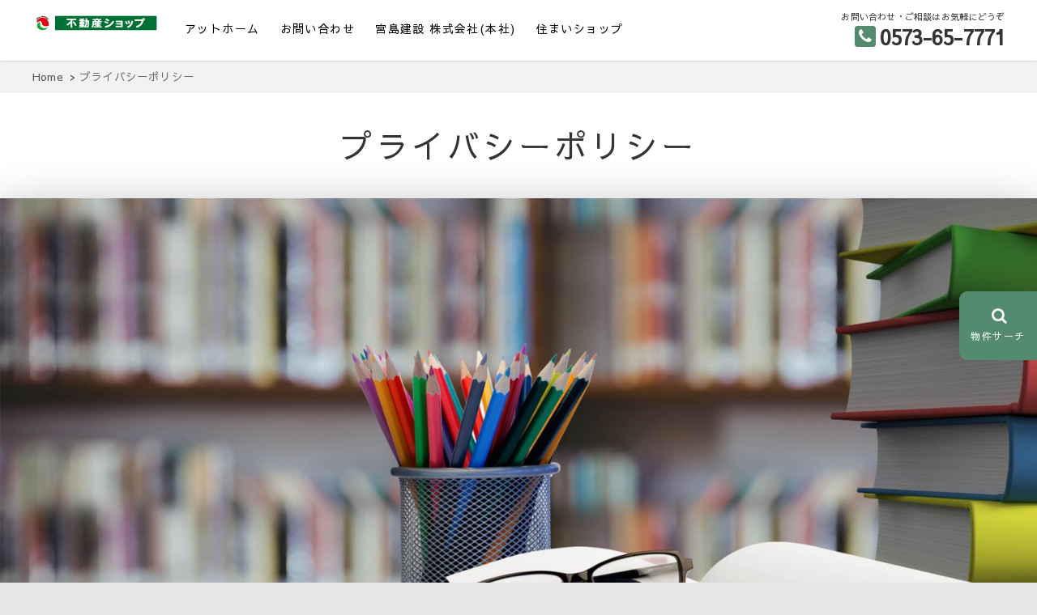

--- FILE ---
content_type: text/css
request_url: http://fudousan-shop.jp/wp-content/themes/8market/css/responsive.css?ver=6.0.11
body_size: 5560
content:
/* Responsive Styles
================================================== */
/* All size smaller than 1301 */
@media only screen and (max-width: 1300px) {
  .four-column-full-width {
    width: 33.33%;
  }

  .four-column-full-width:nth-child(4n+5) {
    clear: none;
  }

  .four-column-full-width:nth-child(3n+4) {
    clear: both;
  }

  .wp-custom-header img {
    min-height: 460px;
  }


  .widget_fudo_syousai, .widget_fudou_single_history, .contact-form p, #page_jsearch_page table, #list_other_table table {
    width: 100%;
  }

  .wp-block-cover, .wp-block-cover-image {
    min-height: 230px;
  }

  #commonCnt {
    margin-right: 0;
  }
}
@media only screen and (max-width: 1200px) {

  .portfolio-box .portfolio-title-wrap {
    top: 30%;
  }

  .main_picsam {
    padding-right: 0;
    width: 92%;
  }

  /* ----- img height ----- */
  .main_picsam img {
    height: 300px;
    margin: 0 .5%;
  }

  img.box4image {
    height: 280px;
  }

  .list_picsam img.box3image {
    height: 200px;
  }

  .post-featured-image img {
    height: 160px;
  }

  .portfolio-img img, .grid-content li img, img.box1image, img.box1image {
    height: 150px;
  }

  /* ----- img height ----- */
  #list_simplepage .hentry {
    width: 47%;
  }

  .slider-content .slider-title, .slider-content .slider-title a {
    font-size: 2.3rem;
    padding: 0 2% 10px;
  }

  .slider-content .slider-text {
    font-size: 1.3em;
    padding: 0 5% 20px;
  }

  .slider-content .btn-default {
    margin: 0 10px 0;
    padding: 10px 0;
    width: 35%;
  }

  #secondary .contact-form {
    padding: 20px 5% 20px;
  }

  #sticky-header .info {
    right: 1%;
    top: -12px;
  }

  #sticky-header .info br {
    display: none;
  }

  #sticky-header .info span {
    font-size: 14px;
    margin-left: 5px;
  }
.main-navigation {
    float: right;
}
.main-navigation a {
    line-height: 55px;
}
  #bread-out {
    padding: 2%;
  }

  .single.entry-header img, .page .page-header img {
    height: 350px;
  }
  
  .single-fudo .entry-header .fudo_kaiin_type_logo img{
    height: auto;
  }

  .single-fudo .entry-header .fudo_kaiin_type_logo {
    margin-top: -10px;
  }
  
  .archive .post {
    display: inline-grid;
    float: unset;
    margin: 1.5% 1.5% 3em;
    width: 29.8%;
  }

  .archive-fudo h1.entry-title {
    margin: 0 auto;
  }

  .new_mark {
    height: 30px;
    left: -30px;
    padding: 3px 0 0;
    width: 105px;
  }
  .wrap, .list_simple_box .list_detail, #page_jsearch_page, .entry-content p, .entry-footer, .entry-content ul, .entry-content h1, .entry-content h3, .entry-content h4, .entry-content h5, .entry-content h6, hr, blockquote, .wp-block-cover-image.alignwide, .entry-content ul.wp-block-gallery, .is-style-outline, .author-info, .comments-area, .archive .page-cont, .pagination, .wp-block-table, .wp-block-embed__wrapper, .navigation.post-navigation, .related, dl, .entry-content ul, .entry-content ol, table, pre, form#loginform, form#loginform, .contact-form {
    width: 90%;
  }
  
  .entry-content h2  {
    padding: 0.25em 3%;
    width: 45%;
  }
  
  .latest-blog-text .entry-content p {
    width: 100%;
  }
  
  .wp-block-image {
    max-width: 90%;
  }

  #sticky-header .wrap {
    width: 98%;
  }
  .home .wp-block-cover-image.alignfull,.map-right iframe {
    min-height: 300px;
  }
  .cont-map, .map-right iframe {
    max-height: 300px;
  }
    #top-btn {
    line-height: 78px;
  }

  .top-btn-title {
    letter-spacing: 5px;
    width: 14%;
  }

  .top-btn-left, .top-btn-right {
    letter-spacing: 1px;
    line-height: 80px;
    width: 21.5%;
  }

  .top-btn-left a, .top-btn-right a {
    letter-spacing: 0;
  }

  .top-btn-title:after {
    border-width: 40px 20px;
  }
}
/* All size smaller than 1024
================================================== */
@media only screen and (max-width: 1023px) {
  .boxed-layout #page,
  .boxed-layout-small #page {
    overflow: hidden;
  }

  .boxed-layout .wrap,
  .boxed-layout-small .wrap,
  .boxed-layout #site-title a img {
    width: 668px;
  }

  #search-box {
    background-color: #fff;
    width: 50%;
  }

  .header-navigation-wrap {
    text-align: center;
  }

  .header-social-block {
    display: none;
  }

  .main-navigation {
    float: none;
  }

  /* ----- Column ----- */
  .column {
    margin: 0 -15px;
  }

  .two-column,
  .three-column,
  .four-column {
    padding: 0 15px 40px;
  }

  .two-column,
  .four-column,
  .three-column,
  .four-column-full-width,
  .boxed-layout-small .four-column-full-width {
    width: 50%;
  }

  .three-column:nth-child(3n+4),
  .four-column:nth-child(4n+5),
  .four-column-full-width:nth-child(3n+4),
  .boxed-layout-small .four-column-full-width:nth-child(3n+4),
  .column-2:nth-child(2n+3),
  .column-3:nth-child(3n+4),
  .column-4:nth-child(4n+5) {
    clear: none;
  }

  .three-column:nth-child(2n+3),
  .four-column:nth-child(2n+3),
  .four-column-full-width:nth-child(2n+3),
  .boxed-layout-small .four-column-full-width:nth-child(2n+3) {
    clear: both;
  }

  #colophon .widget-area {
    margin: 0;
    display: block;
  }

  #colophon .column-1, #colophon .column-2, #colophon .column-3 {
    border-right: none;
    width: 100%;
    float: none;
    padding: 0;
    display: block;
  }

  #syousai_box li, .grid-content.cookie_fudou_single li {
    width: 45.5%;
    margin: 20px 2.25% 17px;
  }

  .about-box .about-content {
    left: 0;
    margin: 0 auto -80px;
    right: 0;
    top: -80px;
    width: 90%;
  }

  .two-column-full-width {
    width: 100%;
  }

  .feature-content img {
    height: 180px;
  }

  .contact-form {
    margin: 0 auto;
  }

}
/* All size smaller than 981px
================================================== */
@media only screen and (max-width: 980px) {
  /* ----- Responsive Navigation ----- */
  .nav-site-title {
    display: none;
  }

  .menu-toggle {
    background-color: transparent;
    border: 0 none;
    color: #666;
    cursor: pointer;
    display: block;
    float: right;
    font-size: 0;
    margin: 8px 2%;
    padding: 8px 5px;
    width: 30px;
  }

  .line-one,
  .line-two,
  .line-three {
    backface-visibility: hidden;
    -webkit-border-radius: 10px;
    -moz-border-radius: 10px;
    border-radius: 10px;
    display: block;
    height: 3px;
    margin: 4px auto;
    -webkit-transition: all 0.2s;
    -moz-transition: all 0.2s;
    -o-transition: all 0.2s;
    transition: all 0.2s;
    width: 100%;
  }

  .menu-toggle.on .line-one {
    -moz-transform: rotate(-135deg) translate(-5px, -5px);
    -o-transform: rotate(-135deg) translate(-5px, -5px);
    -webkit-transform: rotate(-135deg) translate(-5px, -5px);
    transform: rotate(-135deg) translate(-5px, -5px);
  }

  .menu-toggle.on .line-two {
    opacity: 0;
    -moz-opacity: 0;
    filter: alpha(opacity=0);
  }

  .menu-toggle.on .line-three {
    -moz-transform: rotate(135deg) translate(-5px, 5px);
    -o-transform: rotate(135deg) translate(-5px, 5px);
    -webkit-transform: rotate(135deg) translate(-5px, 5px);
    transform: rotate(135deg) translate(-5px, 5px);
  }

  .menu {
    display: none;
  }

  .widget_nav_menu .menu {
    display: block;
  }

  .toggled-on .menu {
    display: block;
  }

  .top-header {
    text-align: center;
  }

  .site-header h1.tops {
    display: none;
  }

  .top-header {
    text-align: center;
  }

  .top-header .widget {
    bottom: 0;
    display: block;
    float: none;
    left: 0;
    position: fixed;
    text-align: center;
    width: 100%;
    z-index: 1000;
  }

  .top-header .widget .custom-html-widget {
    display: inline-block;
    float: none;
    margin: 0;
    max-width: 100%;
    vertical-align: top;
    width: 100%;
  }

  #commonCnt {
    background-color: rgba(245, 245, 245, 0.9);
    float: left;
    margin: 0;
    padding-top: 0;
    width: 100%;
  }

  #commonCnt li#request a, #commonCnt li#inquiry a {
    border-radius: 0.5em;
    font-size: 1rem;
    line-height: 20px;
    margin: 3%;
    padding: 8px 0;
    width: 94%;
    z-index: 1000;
  }

  #commonCnt ul {
    border-top: 1px solid rgba(0, 0, 0, 0.15);
    float: unset;
  }

  #commonCnt li {
    margin-left: 0;
    padding: 0;
    width: 100%;
  }

  #commonCnt #request, #commonCnt #inquiry {
    width: 50%;
  }

  #commonCnt p {
    background-color: #949494;
    color: #ffffff;
    float: left;
    font-size: 0.5rem;
    margin: 0;
    padding: 5px 2%;
    text-align: center;
    width: 100%;
  }

  #commonCnt br {
    display: none;
  }

  #commonCnt li a {
    color: #fff;
  }

  .mobile-call {
    display: unset;
  }

  .pc-call {
    display: none;
  }

  .go-to-top {
    bottom: 2em;
    height: 30px;
    right: 30px;
    width: 30px;
  }

  .go-to-top .icon-bg {
    height: 50px;
    left: 0;
    overflow: hidden;
    position: absolute;
    top: 0;
    transition: all 0.3s ease-out 0s;
    width: 50px;
  }

  .go-to-top .back-to-top-text {
    left: 47%;
    top: 40%;
  }

  .go-to-top:hover .back-to-top-icon {
    top: 40%;
  }

  .main-navigation {
    background-color: rgba(245, 245, 245, 0.93);
    padding: 0;
    margin: 0;
  }

  .main-navigation > ul > li {
    position: inherit;
    width: 100%;
    border-top: 1px solid rgba(0, 0, 0, 0.1);
    margin-left: 0;
  }

  .main-navigation > ul > li::before {
    visibility: hidden;
  }

  .main-navigation a {
    float: none;
    height: inherit;
    line-height: 1.833;
    padding: 10px 5%;
  }

  .main-navigation ul li ul li a, .main-navigation ul li.current-menu-item ul li a {
    padding: 15px 5% 15px 7%;
  }
	
  #site-branding {
    padding: 12px 5% 5px;
  }

  .header-h1 {
    display: none;
  }

  #sticky-header {
    height: 59px;
    padding-top: 0;
  }

  #sticky-header .wrap {
    width: 100%;
  }

  #sticky-header .info {
    right: 12%;
    top: 1px;
  }

  #sticky-header .info br {
    display: unset;
  }

  /* ----- Dropdown ----- */
  .main-navigation ul li:hover ul {
    top: auto;
  }

  .main-navigation ul li ul {
    background-color: transparent;
    -webkit-box-shadow: none;
    -moz-box-shadow: none;
    box-shadow: none;
    display: block;
    left: 40px;
    opacity: 1;
    -moz-opacity: 1;
    filter: alpha(opacity=100);
    position: static;
    top: auto;
    visibility: visible;
    width: 100%;
  }

  .main-navigation ul li ul li {
    float: none;
    margin: 0;
    position: relative;
    text-align: left;
    width: 100%;
    z-index: 1;
    display: block;
    opacity: 1;
    -moz-opacity: 1;
    filter: alpha(opacity=100);
    visibility: visible;
  }

  .main-navigation ul li ul li {
    border-top: 1px solid rgba(0, 0, 0, 0.1);
  }

  .main-navigation ul li ul li::before {
    position: static;
  }

  .main-navigation ul li ul li ul {
    left: 160px;
    display: block;
    opacity: 1;
    -moz-opacity: 1;
    filter: alpha(opacity=100);
    visibility: visible;
  }

  #site-navigation ul ul ul a {
    padding-left: 40px;
  }

  .main-navigation ul ul li:hover ul {
    top: 0;
    display: block;
    opacity: 1;
    -moz-opacity: 1;
    filter: alpha(opacity=100);
    visibility: visible;
  }

  .main-navigation li li.menu-item-has-children > a:after,
  .main-navigation li li.page_item_has_children > a:after {
    content: "\f107";
  }

  .is-sticky .main-navigation a {
    line-height: inherit;
  }

  #sticky-header .nav-site-title {
    display: none;
  }

  .box-title {
    font-size: 26px;
    line-height: 33px;
    padding: 0 0 24px;
  }

  .about-box, .latest-info-box, .our-feature-box, .wrap_fudo, .wrap_fudo2, .latest-blog-box {
    padding: 20px 0;
  }

  .related li img {
    height: 200px;
  }

  .related li {
    width: 47%;
  }

  .latest-info-text .posted-on {
    width: 20%;
  }

  #top-btn {
    border-bottom: none;
  }

  .top-btn-title {
    letter-spacing: 5px;
    float: unset;
    line-height: 30px;
    width: 100%;
    text-align: center;
  }

  .top-btn-title:after {
    border-style: none;
  }

  .top-btn-left, .top-btn-right {
    letter-spacing: 1px;
    line-height: 50px;
    width: 25%;
  }

  .slider-content .slider-title, .slider-content .slider-title a {
    font-size: 2rem;
  }

  .slider-content .slider-text {
    font-size: 1.1em;
  }

  .slider-content {
    width: 80%;
  }

  .feature-title {
    display: block;
    float: left;
    width: 100%;
  }

  .feature-title a.vivid {
    width: 50%;
  }

  .feature-content p {
    display: block;
    font-size: 14px;
    text-align: center;
    width: 100%;
  }

  .feature-content img {
    height: 180px;
  }

  .wp-custom-header img {
    min-height: 360px;
  }

  .latest-info-box .one-column {
    padding: 20px;
  }

  .grid-content li {
    box-shadow: 0 0 5px rgba(0, 0, 0, 0.12);
    margin: 20px 2% 17px;
    width: 46%;
  }

  .post-featured-image img, .grid-content li img, img.box1image, img.box1image, img.box4image {
    height: 200px;
  }



  .single-post h1.entry-title, .wp-block-cover .wp-block-cover__inner-container p, .archive-fudo h1.entry-title, .page h1.page-title {
    font-size: 1.8em;
    line-height: 1.5;
  }

  .archive .post {
    width: 46.5%;
  }

  .single-fudo h1.entry-title {
    font-size: 1.8rem;
    max-width: 90%;
  }

  .list_picsam img.box3image {
    margin: 0 5.5%;
    width: 89%;
    height: 375px;
  }

  .swiper-button-next, .swiper-button-prev {
    margin-right: 0;
    margin-left: 0;
  }

  .page-header {
    padding-bottom: 0;
  }
}
/* All Mobile Screen ( smaller than 900px )
================================================== */
@media only screen and (max-width: 900px) {
  .swiper-pagination.swiper-pagination-fraction {
    background: rgba(0, 0, 0, 0.41);
    color: #fff;
    border-radius: 10px;
    font-size: 14px;
    left: 37%;
    margin: 0 auto;
    position: absolute;
    text-align: center;
    width: 25% !important;
  }

  .main_picsam img {
    height: 220px;
  }

  .portfolio-box {
    padding-top: 25px;
  }

  .folio-column, .folio-column-full-width {
    margin: 0 5% 20px;
    width: 90%;
  }

  .site-info {
    margin-bottom: 40px;
  }
    #colophon .column-4 {
    padding: 0 3%;
    width: 50%;
  }
	.navigation.pagination{margin: 10px auto 50px;}
}
/* All Mobile Screen ( smaller than 768px )
================================================== */
@media only screen and (max-width: 767px) {
  .boxed-layout .wrap,
  .boxed-layout-small .wrap {
    width: 440px;
  }

  .comments-title,
  #respond h3#reply-title {
    font-size: 18px;
  }

  h1,
  h2,
  h3,
  h4,
  h5,
  h6,
  p {
    margin-bottom: 10px;
  }

  h1 {
    font-size: 20px;
  }

  hr {
    margin-bottom: 30px;
  }

  input[type="text"],
  input[type="email"],
  input[type="search"],
  input[type="password"],
  textarea,
  input[type="reset"],
  input[type="button"],
  input[type="submit"] {
    margin-bottom: 20px;
  }

  textarea {
    height: 150px;
  }

  input.s {
    margin: 0;
  }

  #site-title {
    font-size: 28px;
  }

  .boxed-layout #site-branding,
  .boxed-layout #site-title a img,
  .boxed-layout-small #site-branding,
  .boxed-layout-small #site-title a img {
    max-width: 400px;
  }

  .slider-content {
    left: 0;
    right: 0;
    text-align: center;
    width: 98%;
  }

  #content {
    padding-top: 35px;
  }

  /* ----- Column ----- */
  .column {
    margin: 0;
  }

  .four-column-full-width, .boxed-layout-small .four-column-full-width, #primary .three-column, #primary .four-column-full-width, #primary .four-column {
    margin: 0;
    width: 100%;
  }

  .four-column {
    padding: 0 10px 30px;
    width: 50%;
  }

  .three-column-post .post-container,
  .four-column-post .post-container {
    width: 50%;
  }

  .portfolio-box,
  .latest-blog-box {
    text-align: center;
  }

  .latest-blog-content {
    text-align: left;
  }

  #main .post {
    margin-bottom: 50px;
  }

  #main .latest-blog-content .post {
    margin-bottom: 0;
  }

  .home #main .latest-info-box .post {
    margin-bottom: 0;
    padding-bottom: 0;
  }

  .archive .post-featured-image {
    width: 100%;
  }

  .blog a.more-link:before {
    left: -50%;
    width: 50%;
  }

  .blog a.more-link:after {
    right: -50%;
    width: 50%;
  }

  .widget {
    margin-bottom: 40px;
  }

  .widget_custom-tagcloud {
    margin-bottom: 32px;
  }

  .widget_posts {
    margin-bottom: 20px;
  }

  #colophon .widget_posts {
    margin-bottom: 20px;
  }

  .site-info #site-branding {
    max-width: 100%;
  }

  .related li img {
    height: 130px;
  }

  th, td {
    padding: .8em .3em;
    font-size: 88%;
  }

  .latest-info-box.post {
    border-bottom: 1px solid #ddd;
    margin-bottom: 15px;
    padding-bottom: 20px;
    width: 100%;
  }

  .latest-info-text b {
    float: left;
    line-height: 1.8em;
    padding: 5px 0 !important;
  }

  #list_add_table li {
    width: 100%;
  }

  .contact-box-in {
    display: grid;
    margin: 0 auto;
  }

  #toiawasesaki {
    margin: 20px 0;
  }

  .contact-box-left {
    border-right: 0;
    width: 100%;
  }

  .contact-box-right {
    margin-top: 20px;
    width: 100%;
  }

  .main_picsam img {
    height: 150px;
  }

  .list_picsam img.box3image {
    height: 300px;
  }
.sidebar {
    padding: 50px 5%;
    width: 95%;
}
  .kogma_drawer_menu .kogma_drawer_button {
    background-color: #fff;
    border-radius: 0;
    bottom: 0;
    box-shadow: 0 0 5px rgba(0, 0, 0, 0.38);
    right: 0;
    top: unset;
    margin: 0;
    height: 45px;
    width: 35%;
  }

  .kogma_drawer_menu .kogma_drawer_button.active {
  background-color: #000;
  border: none;
  border-radius: 50px 0 0 50px;
  bottom: 10px;
  color: #fff;
  height: 40px;
  padding-left: 5%;
  width: 35%;
  }

  .kogma_drawer_menu .kogma_drawer_text {
    text-align: left;
  }

  .kogma_drawer_menu .kogma_drawer_button:before {
    float: left;
    font-size: 16px;
  }

  .info-bottom span {
    border-radius: 4px;
    font-size: 16px;
    font-family: "FontAwesome";
    margin-right: 5px;
    padding: 2px 4px 3px;
    pointer-events: none;
  }

  .info-bottom span:before {
    content: '\f095';
  }
  .info-bottom {
    z-index: 10000;
  }
  .info-bottom a {
    background-color: #ffff;
    bottom: 0;
    box-shadow: 0 0 5px rgba(0, 0, 0, 0.38);
    color: #000;
    font-size: 12px;
    font-weight: normal;
    height: 45px;
    line-height: 20px;
    margin: 0;
    padding: 11px 10px 0 1%;
    position: fixed;
    left: 0;
    text-align: center;
    width: 65%;
  }
    .info-bottom a.vivid:hover {
    border-bottom: 8px solid #fff;
    border-left: 4px solid #fff;
    border-top: 8px solid #fff;
    border-right: 8px solid #fff;
    background-color: #f5f5f5;
    color: #000;
  }
  .latest-info-text {float: left;width: 100%;}
}
/* All Mobile Screen ( smaller than 600px )
================================================== */
@media only screen and (max-width: 600px) {
  .has-2-columns {
    margin: 0 auto;
    width: 90%;
  }

  .wp-block-image .alignleft, .wp-block-image .alignright {
    float: unset;
    margin: 0;
  }

  .alignleft, .alignright {
    display: grid;
    float: unset;
    margin: 0 auto;
    width: 100%;
  }
#syousai_box li, .grid-content.cookie_fudou_single li, .grid-content li, .box1low a:before {
    font-size: 12px;
    line-height: 1.8;
}
  .top_price, .top_madori {
    font-size: 110%;
  }

  .top-btn-left, .top-btn-right {
    width: 50%;
  }

  .top-btn-left a, .top-btn-right a {
    border-left: 1px solid #ddd;
    border-right: 2px solid #fff;
    border-top: 2px solid #fff;
    border-bottom: 1px solid #ddd;
    font-size: 14px;
  }

  .slider-content .slider-title, .slider-content .slider-title a {
    font-size: 1.1em;
  }

  .slider-content .slider-text {
    font-size: .8em;
    padding: 0 2% 20px;
  }

  #wpadminbar {
    position: fixed;
  }

  .our-feature-box .two-column, .latest-blog-box .three-column {
    width: 100%;
  }

  .latest-info-text .posted-on {
    width: 130px;
  }

  .latest-blog-text .entry-content p {
    margin: 0;
    padding: 0;
    width: 100%;
  }
.wp-block-image img{
    width: 100%;
}
  .home #main .latest-info-box .post {
    float: left;
  }

  .latest-info-box .one-column {
    padding: 10px;
  }

  .map-left, .map-right {
    width: 84%;
    margin: 0 8%;
  }

  .cont-map {
    max-height: 600px;
    margin: 25px 0;
  }

  .map-right iframe {
    max-height: 300px;
  }

  .home .wp-block-cover-image.alignfull {
    height: 200px;
    margin: 0;
    min-height: unset;
  }

  #colophon .widget-title {
    border-bottom: 1px solid #484848;
    font-size: 1rem;
    line-height: 1.2;
  }

  .new_mark {
    font-size: 12px;
    height: 22px;
    left: -25px;
    padding: 0;
    top: 6px;
    width: 85px;
  }

  .about-box .wp-block-button {
    margin: 0;
  }

  #list_simplepage .hentry {
    width: 97%;
}
.single-post .entry-header {
    min-height: 250px;
    padding-bottom: 0;
}
.single .entry-header img, .page .page-header img {
    height: 250px;
}
.page .page-header img {
    height: 180px;
}
.single-post h1.entry-title {
    font-size: 1.3em;
    margin: 0 5%;
    top: 39%;
}
.single .entry-meta .cat-links {
    top: 15%;
}
.our-feature-box .feature-content {
      box-shadow: 0 0 5px rgba(0, 0, 0, 0.19);
      margin: 2px 2% 20px;
  }
  .post-featured-image img {
    height: 160px;
  }
  .navigation.post-navigation .nav-previous {
    text-align: left;
}
  .navigation.post-navigation .nav-previous {
   border-right: 1px solid #afafaf;
   padding-right: 2%;
}
  .navigation.post-navigation .nav-next {
   text-align: right;
}
.navigation.post-navigation .nav-next .meta-nav{
    float: right;
    text-align: right;
    width: 100%;
}

.related h3 {margin: 0 0 24px;padding: 0;}
.entry-content h2 {
    line-height: 1.5;
    font-size: 1.2rem;
    margin: 1.75em auto;
    width: 65%;
}
}
/* All Mobile Screen ( smaller than 481px )
================================================== */
@media only screen and (max-width: 480px) {
  .boxed-layout .wrap, .boxed-layout-small .wrap {
    width: 90%;
  }

  .boxed-layout #colophon,
  .boxed-layout-small #colophon {
    margin-bottom: 10px;
  }

  #site-branding {
    margin: 0 auto;
    max-width: 265px;
  }

  .boxed-layout #site-branding,
  .boxed-layout #site-title a img,
  .boxed-layout-small #site-branding,
  .boxed-layout-small #site-title a img {
    max-width: 240px;
  }

  /* ----- Column ----- */
  .column {
    margin: 0;
  }

  .four-column {
    padding: 0 0 30px;
    width: 100%;
  }

  .four-column:nth-child(2n+3) {
    clear: none;
  }

  .two-column-post .post-container,
  .three-column-post .post-container,
  .four-column-post .post-container {
    width: 100%;
  }

  .btn-default {
    padding: 6px 18px;
    font-size: 13px;
  }

  .read_more_buttons a.btn-default {
    margin: 10px 0;
  }

  .related li img {
    height: 100px;
  }

  .about-text {
    padding: 10px 5% 15px;
  }

  .portfolio-img img {
    height: 150px;
  }

  .portfolio-title-wrap .portfolio-title {
    font-size: 18px;
    letter-spacing: 2px;
  }

  .widget_fudo_top_slider ul.grid-content .box1image {
    height: 150px;
    width: 100% !important;
  }

  #toukou_top li {
    width: 100%;
    margin: 10px 0;
  }

  .main_picsam img {
    height: 125px;
  }

  .list_picsam img.box3image {
    height: 260px;
  }

  header.entry-header span.bu-cat {
    display: block;
    font-size: 12px;
    margin-bottom: 20px;
    padding: 0 2% 2px;
    text-align: center;
    vertical-align: top;
    width: 50%;
  }

  .single-fudo h1.entry-title .new_mark {
    font-size: .5em;
    height: 35px;
    left: -13px;
    padding: 10px 0 0 0;
    top: 0px;
    width: 35px;
  }
#list_other_table h3 {
    font-size: 1.5rem;
    }
  .single-fudo .entry-header .entry-title {
    font-size: 1.2rem;
    line-height: 1.5;
    margin: 10px auto 0;
    padding-right: 0;
  }
.single-fudo .entry-header .fudo_kaiin_type_logo {
    margin-top: 22px;
}
  .feature-content img {
    height: 140px;
  }

  .our-feature-box .feature-title a {
    font-size: 14px;
    margin: 3%;
    width: 94%;
  }

  .feature-content h3 {
    margin: 0 0 10px;
    padding: 10px 5% 0;
  }

  .go-to-top {
    bottom: 5.5em;
  }

  .contact-form input[type="submit"] {
    padding: 10px 5px;
  }

  .grid-content li .top_title, #syousai_box li .top_title, .grid-content.cookie_fudou_single li .top_title, .archive-fudo .top_title {
    line-height: 1.4;
    margin-bottom: 5px;
    padding: 0 5%;
  }

  span.box1low {
    margin: 10px 0 15px;
  }

  span.box1low a {
    padding: 0;
    width: 70%;
  }

  span.box1low a:hover {
    width: 68%;
  }

  .wrap_fudo h3, .wrap_fudo2 h3, .box-title, .page-title,.single-post h1.entry-title, .wp-block-cover .wp-block-cover__inner-container p, .archive-fudo h1.entry-title, .page h1.page-title  {
    font-size: 20px;
  }

  .portfolio-img img, .grid-content li img, img.box1image, #syousai_box li img, .grid-content.cookie_fudou_single li img {
    height: 130px;
  }
.archive-fudo h1.entry-title {
    margin: 0 auto 20px;
    padding: 0;
    text-align: center;
}
#nav-above1 .nav-next a, #nav-above1 .nav-next b {
	font-size: 12px;
    margin-right: 0;
    padding: 0 6px;
}
img.box4image {
    height: 200px;
}
  #colophon .widget-area {
    padding: 10px 0;
  }

  .slider-content {
    padding: 10px 20px 25px;
    top: 33%;
  }

  .slider-content .btn-default.dark {
    background-color: rgba(255, 255, 255, 0.74);
  }

  #search-box {
    padding: 5px;
    width: 90%;
  }

  th {
    padding: .8em .2em;
    font-size: 85%;
  }

  td {
    padding: .8em .2em;
    font-size: 88%;
  }

  #searchpage input[type="submit"], .widget.widget_fudo_b_k.wp_block input[type="submit"] {
    padding: 10px 0;
  }

  #main .comments-area ul, #main .comments-area ol {
    margin: 0;
  }

  .comments-area article {
    margin: 5px 0;
  }

  .comment-author.vcard {
    width: 80px;
  }

  .comment-author.vcard img {
    width: 70px;
  }
  #bread ul li {
    height: 20px;
    line-height: 18px;
    margin-right: 2px;
    font-size: 0.8rem;
}
  .latest-info-text b {
    line-height: 1.3em;
    font-size: 14px;
    font-weight: 600;
    width: 100%;
}
.custom-header {
    height: 300px;
}
.wp-custom-header img {
    height: 180px;
    min-height: unset;
}
.box-sub-title {
    line-height: 1.5;
    text-align: left;
}
.box-sub-title br{
    line-height: 2.5;
}
  .kogma_drawer_menu .kogma_drawer_nav_wrapper {
    max-width: 90%;
    z-index: 999;
  }
    .archive .post {
    width: 97%;
  }
.kaiin_register {
    width: 100%;
}
#page_jsearch_page{
    width: 98%;
}
.pagination {
    margin: 10px auto;
}
}
/* All Mobile ( smaller than 380px )
================================================== */
@media only screen and (max-width: 380px) {
  .main_picsam img,.portfolio-img img, .grid-content li img, img.box1image, #syousai_box li img, .grid-content.cookie_fudou_single li img {
    height: 110px;
  }
.latest-info-text .posted-on {
    font-size: 14px;
    width: 115px;
}
  .list_picsam img.box3image {
    height: 220px;
  }
  .kogma_drawer_menu .kogma_drawer_button:before {font-size: 14px;width: 30px;}
}
/* All Mobile ( smaller than 320px )
================================================== */
@media only screen and (max-width: 320px) {
  #commonCnt br {
    display: block;
  }

  .slider-content {
    padding: 10px;
  }

  .widget select#mel, .widget select#meh, .widget select#kalc, .widget select#kahc, .widget select#kalb, .widget select#kahb {
    width: 46%;
  }
  .list_picsam img.box3image {
    height: 200px;
  }

  .info-bottom a {
    width: 60%;
  }

  .kogma_drawer_menu .kogma_drawer_button {
    width: 40%;
  }

  .kogma_drawer_menu .kogma_drawer_button:before {
    width: 30px;
  }
}
